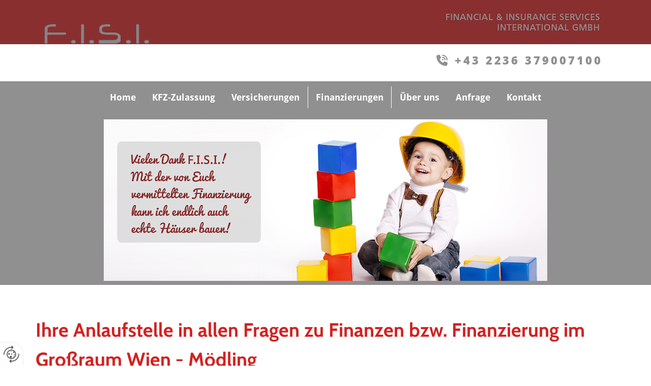

--- FILE ---
content_type: text/html; charset=UTF-8
request_url: https://www.fisi.at/finanzierungen
body_size: 7171
content:
<!DOCTYPE html> <html lang="de" data-currency="USD" data-lang="de" data-countrycode="de_DE" data-rHash="db5569cb0ceea481c9c118d35dbc0a14" dir="auto"> <head> <meta charset="UTF-8"/> <title>Ihre Anlaufstelle in allen Fragen zu Finanzen bzw. Finanzierung im Großraum Wien - Mödling</title><meta name="keywords" content="Finanzierungen"><meta name="description" content="Ihre Anlaufstelle in allen Fragen zu Finanzen bzw. Finanzierung im Großraum Wien - Mödling"><meta property="og:type" content="website"><meta property="og:title" content="Ihre Anlaufstelle in allen Fragen zu Finanzen bzw. Finanzierung im Großraum Wien - Mödling"><meta property="og:url" content="https://www.fisi.at/finanzierungen"><meta property="og:description" content="Ihre Anlaufstelle in allen Fragen zu Finanzen bzw. Finanzierung im Großraum Wien - Mödling"><meta property="og:image" content="https://www.fisi.at"><link rel='canonical' href='https://www.fisi.at/finanzierungen'/><meta name="viewport" content="width=device-width, initial-scale=1"> <style>.row.rowvideobg .termly-blocked-content { display: none !important; } .module.video .termly-blocked-content { width: 100% !important; } </style> <script>function onTermlyLoaded() { Termly.on("consent", (data) => { setTimeout(() => { window._monoLoader.initLibs(); const u = Object.entries(Termly.getConsentState()).some(([k, v]) => k === "performance" && v === true); if (u) { let e = document.querySelectorAll("iframe.monovideobg"); e.forEach((e) => { let o = e.getAttribute("data-src") || e.src; e.src = o + "&autoplay=1&mute=1&volume=0"; e.style.display = "block"; e.style.opacity = "1"; }); } }, 100); }); }</script> <script type="text/javascript" src="https://app.termly.io/resource-blocker/c646f6f9-a640-42b8-818c-350ba2df8e14?autoBlock=on" onload="onTermlyLoaded()"></script> <link rel='shortcut icon' type='image/x-icon' href='/uploads/0hrEULYr/fav.ico'/><link rel="preload" href="https://css-fonts.eu.extra-cdn.com/css?family=Roboto:300,500&display=swap" as="style"><link href="https://css-fonts.eu.extra-cdn.com/css?family=Roboto:300,500&display=swap" rel="stylesheet"><link rel="stylesheet" href="https://site-assets.cdnmns.com/108ab34d214b6bd35fa24bb0b75a9731/css/grids.css?1768836001521"><link rel="stylesheet" href="https://site-assets.cdnmns.com/108ab34d214b6bd35fa24bb0b75a9731/css/hcaptcha.css?1768836001521"><link rel="stylesheet" href="/assets/user-style.css?1755601441"><link rel="stylesheet" id="style_site" href="/assets/sitestyle.css?1755601441"><link rel="stylesheet" href="https://site-assets.cdnmns.com/108ab34d214b6bd35fa24bb0b75a9731/css/external-libs.css?1768836001521"><!--[if lt IE 9]><script src="https://site-assets.cdnmns.com/108ab34d214b6bd35fa24bb0b75a9731/js/html5shiv.js"></script><script src="https://site-assets.cdnmns.com/108ab34d214b6bd35fa24bb0b75a9731/js/respond.js"></script><![endif]--><script>if ('serviceWorker' in navigator){navigator.serviceWorker.getRegistrations().then(function(registrations) { for(registration in registrations) { registration.unregister(); }}); }</script><link rel="preconnect" href="https://site-assets.cdnmns.com/" crossorigin><link rel="preconnect" href="https://fonts.prod.extra-cdn.com/" crossorigin><style> #infobar { bottom: 0; top: inherit; } </style> <meta name="google-site-verification" content="j7DA_qMWTpUxRoKfvWCfn7iGljvyFz8y5y_-lYgvTyA"/> <script> window.dataLayer = window.dataLayer || []; dataLayer.push({ 'envelopeID': '1052163', 'industry': '', 'customer_ua_accountID': '', 'envelopeHostname': 'www.fisi.at', 'SID': '555594', 'cms': 'm' }); </script> <script> (function(w,d,s,l,i){w[l]=w[l]||[];w[l].push({ 'gtm.start': new Date().getTime(),event:'gtm.js'}); var f=d.getElementsByTagName(s)[0], j=d.createElement(s),dl=l!='dataLayer'?'&l='+l:''; j.async=true;j.src= 'https://sgtm.herold.at/gtm.js?id='+i+dl; f.parentNode.append(j,f); }) (window,document,'script','dataLayer','GTM-5M4VVMZ8'); </script> <script src='https://site-assets.cdnmns.com/108ab34d214b6bd35fa24bb0b75a9731/js/reseller/herold/herold_tracker.js'></script> <script>window.ASSETSURL='https://site-assets.cdnmns.com/108ab34d214b6bd35fa24bb0b75a9731';</script></head> <body id="p5831" data-dateformat='d/m/Y' data-socialoptin="true" data-req="engagements,socialoptin,lazyload,quicklink"> <button type="button" id="consent-banner-prefs-button" aria-label="renew-consent" onclick="displayPreferenceModal();" style="display: block;"></button> <style> button#consent-banner-prefs-button { display: none; background-color: #fff; background-image: url(/assets/css/img/herold/2ed59759c0.svg); background-size: 44px; background-repeat: no-repeat; background-position: 50%; border: none; box-sizing: border-box; cursor: pointer; padding: 9px 9px 7px 7px; outline: none; width: 64px; height: 64px; border-top-right-radius: 50%; box-shadow: 0 0 6.86px 0 rgba(0,0,0,.10196078431372549); position: fixed; bottom: 0; left: 0; z-index: 9999999; transform: scale(.7); transform-origin: bottom left; transition: all .3s ease; } button#consent-banner-prefs-button:hover { transform: scale(1); } </style> <div id="r5001" class="row designRow"> <div class="container container-fluid"><div class="col col-sm-12"> <header><div id="r3837" class="row row hidden-lg"> <div class="container container-fixed"><div class="col col-sm-12"><div id="m4836" class="module text"><p class="lightpreamble"><span class="iconfont"></span>&nbsp;<a data-global="phone"  href="tel:+432236379007" data-track-event="click" data-track-action="phone_link">+43 2236 379007100</a></p></div> </div> </div> </div> <div id="r1128" class="row "> <div class="container container-fluid"><div class="col col-sm-12"><a href="/"  title="" aria-label="" class="imageModuleWrap" id="w_m1655" data-track-event="click" data-track-action="internal_link_clicked"> <img src="[data-uri]" alt="" data-author="" width="315" height="47" fetchpriority="high"/> <noscript data-lazyload-src="/uploads/mPQgYRmN/315x0_315x0/logo_financial.jpg" data-lazyload-id="m1655" data-lazyload-class="module image" data-lazyload-alt="" data-req="" data-settings="enablehover=false,showelement=none,hovertransition=slowFadeIn"> <img id="m1655" class="module image" src="/uploads/mPQgYRmN/315x0_315x0/logo_financial.jpg" alt="" width="315" height="47" data-author="" fetchpriority="high"/> </noscript> </a> </div> </div> </div> <div id="r5000" class="row "> <div class="container container-fluid"><div id="c5000" class="col col-sm-10 col-md-12 col-lg-6"><a href="/"  title="" aria-label="" class="imageModuleWrap" id="w_m4945" data-track-event="click" data-track-action="internal_link_clicked"> <img src="[data-uri]" alt="F.I.S.I" data-author="" width="800" height="201" fetchpriority="high"/> <noscript data-lazyload-src="/uploads/3y3KOmR2/640x0_480x0/fisilogotext.png" data-lazyload-id="m4945" data-lazyload-class="module image" data-lazyload-alt="F.I.S.I" data-req="" data-settings="enablehover=false,showelement=none,hovertransition=slowFadeIn"> <img id="m4945" class="module image" src="/uploads/3y3KOmR2/640x0_480x0/fisilogotext.png" alt="F.I.S.I" width="800" height="201" data-author="" fetchpriority="high"/> </noscript> </a> </div> <div class="col col-sm-10 col-md-12 col-lg-6"><div id="m2426" class="module text hidden-md hidden-sm"><p class="lightpreamble" style="text-align: right;"><span class="redactor-invisible-space"></span><span class="redactor-invisible-space"></span><span class="iconfont"></span>&nbsp;<a data-global="phone"  href="tel:+432236379007100" data-track-event="click" data-track-action="phone_link">+43 2236 379007100</a><a data-global="phone"  href="tel:+432236379007100" data-track-event="click" data-track-action="phone_link"></a><a data-global="phone"  href="tel:+432236379007100" data-track-event="click" data-track-action="phone_link"></a><a data-global="phone"  href="tel:+432236379007100" data-track-event="click" data-track-action="phone_link"></a><a data-global="phone"  href="tel:+432236379007100" data-track-event="click" data-track-action="phone_link"></a></p></div> </div> </div> </div> <div id="r3885" class="row "> <div class="container container-fixed"><div id="c4848" class="col col-sm-12"><nav id="m5000" class="module nav" data-settings="vertical=false,direction=right,push=true,activeParent=false,verticalNav-sm=true" aria-label="Navigation" tabindex="-1"> <ul class="navContainer"><li class=""> <a href="/" data-track-event="click" data-track-action="internal_link_clicked">Home</a> </li><li class=" hidden-lg hidden-md hidden-sm"> <a href="/datenschutzerklaerung" data-track-event="click" data-track-action="internal_link_clicked">Datenschutzerklärung</a> </li><li class=""> <a href="/kfz-zulassung" data-track-event="click" data-track-action="internal_link_clicked">KFZ-Zulassung</a> </li><li class=""> <a href="/versicherungen" data-track-event="click" data-track-action="internal_link_clicked">Versicherungen</a> </li><li class=" active"> <a href="/finanzierungen" data-track-event="click" data-track-action="internal_link_clicked">Finanzierungen</a> </li><li class=""> <a href="/uber-uns" data-track-event="click" data-track-action="internal_link_clicked">Über uns</a> </li><li class=""> <a href="/anfrage" data-track-event="click" data-track-action="internal_link_clicked">Anfrage</a> </li><li class=""> <a href="/kontakt" data-track-event="click" data-track-action="internal_link_clicked">Kontakt</a> </li><li class=" hidden-lg hidden-md hidden-sm"> <a href="/impressum" data-track-event="click" data-track-action="internal_link_clicked">Impressum</a> </li><li class=" hidden-lg hidden-md hidden-sm"> <a href="/datenschutzerklaerung-old-api" data-track-event="click" data-track-action="internal_link_clicked">Datenschutzerklärung-old-api</a> </li><li class=" hidden-lg hidden-md hidden-sm"> <a href="/datenschutzerklaerung-old-api" data-track-event="click" data-track-action="internal_link_clicked">Datenschutzerklärung-old-api</a> </li><li class=" hidden-lg hidden-md hidden-sm"> <a href="/datenschutzerklaerung-old-api-cm" data-track-event="click" data-track-action="internal_link_clicked">Datenschutzerklärung-old-api-cm</a> </li></ul> </nav></div> </div> </div> </header><div id="r5002" role="main" class="row designRow"> <div class="container container-fluid"><div class="col col-sm-12"><div id="r2416" class="row "> <div class="container container-fluid"><div id="c4156" class="col col-sm-12"> <div class="imageModuleWrap" id="w_m4381"> <img src="[data-uri]" alt="Finanzierungen" data-author="" width="1600" height="583" fetchpriority="high"/> <noscript data-lazyload-src="/uploads/bOWCV5uQ/767x0_1624x0/h04_Finanzierung.png" data-lazyload-id="m4381" data-lazyload-class="module image" data-lazyload-alt="Finanzierungen" data-req="" data-settings="enablehover=false,showelement=none,hovertransition=slowFadeIn"> <img id="m4381" class="module image" src="/uploads/bOWCV5uQ/767x0_1624x0/h04_Finanzierung.png" alt="Finanzierungen" width="1600" height="583" data-author="" fetchpriority="high"/> </noscript> </div></div> </div> </div> <div class="row "> <div class="container container-fixed"><div class="col col-sm-12"><div id="m2687" class="module text"><h1 class="custom1">Ihre Anlaufstelle in allen Fragen zu Finanzen bzw. Finanzierung im Großraum Wien - Mödling</h1></div> <div id="m2327" class="module text"><p>Auch im Bereich Finanzen und Finanzierungen lassen wir unsere zahlreichen Kunden im Raum Mödling, Wien und Baden nicht alleine - egal, was Sie finanzieren möchten, sprechen Sie mit uns! Ob Eigenheim bzw. Hausbau, Grundstückskauf, Auto, Boot&nbsp;usw.<br><br>Aber auch wenn Sie im Bereich Kapitalanlage und Vorsorge neben den klassischen Versicherungsmodellen einen Partner suchen, sind Sie bei uns richtig!</p></div> <div id="m2802" class="module text"><h2 class="custom2">Finanzierungen</h2><p><br></p><p>In diesem Bereich sind vor allem folgende Finanzierungsformen üblich:<br></p></div> <div id="m3480" class="module text"><p style="font-weight: bold;">Bankdarlehen (Hypothekardarlehen)</p></div> <div id="m2065" class="module text"><p>Dieses ist neben der Bausparfinanzierung die in Österreich wichtigste Finanzierungsform für Immobilien. Hier stehen Ihnen grundsätzlich zwei Varianten - mit variablem&nbsp;oder fixem&nbsp;Zinssatz - zur Verfügung. In beiden Fällen sind noch einige wichtige Punkte und Unterschiede zwischen den Großbanken zu beachten:<br></p><ul><li>Erhalten Sie die besten Konditionen auch schon bei geringen Eigenmitteln oder sind die Konditionen dann mit wesentlich höheren Aufschlägen verbunden?</li><li>Achten Sie auch auf den für Sie besten Referenzzinssatz - ist dies der 1 Monatseuribor, 3 Monateuribor oder die Sekundärmarktrendite? Die verschiedenen Banken verwenden unterschiedliche Referenzzinssätze, die Ihren Gesamtzinssatz wesentlich beeinflussen können.</li><li>Je niedriger&nbsp;der fixe Aufschlag auf den Referenzzinssatz ist, desto günstiger ist das Darlehen.</li><li>Stehen Ihnen Zinsobergrenzen als Risikogrenze nach oben in Form eines Zinscap oder einer Zinsoption zur Verfügung?</li><li>Auch wenn es im Moment nicht realistisch erscheint - eine vorzeitige Tilgung bzw. Auszahlung des Kredites sollte auf jeden Fall OHNE Pönale möglich sein.</li><li>Können Sie jederzeit während der Laufzeit auf&nbsp;eine andere Finanzierungsform umsteigen? Diesbezüglich sind nicht alle Banken flexibel.</li></ul></div> <div id="m3126" class="module text"><p style="font-weight: bold;">Bauspardarlehen</p></div> <div id="m1318" class="module text"><p>Diese Finanzierungsform steht nur bei einer Investition in ein Eigenheim (Haus, Wohnung&nbsp;etc.) zur Verfügung. Das vorrangigste Merkmal einer Bausparfinanzierung ist, dass der Zinssatz auch in Zeiten von hohen Zinsen nie über 6 % steigen kann. Dadurch haben Sie diesbezüglich höchste Sicherheit zu günstigen Kosten. Grundsätzlich werden Bauspardarlehen in zwei Varianten angeboten:<br><br><span style="font-weight: bold;">Variante A:</span><br>Diese bietet höchste Sicherheit durch ein Abstattungsdarlehen mit einer max. Laufzeit von 30 Jahren. Sie können Tilgungen ohne Pönale schon ab dem 18. Monat durchführen. Der Aufschlag auf den Referenzzinssatz ist abhängig von Ihrer Bonität und verhandelbar. Für Sie eine ideale Finanzierung, wenn Sie eine höhere Inflation mit steigenden Zinsen erwarten.<br><br><span style="font-weight: bold;">Variante B:</span><br>Diese Variante bietet die momentan niedrigste Rate Österreichs. Dabei handelt es sich um ein tilgungsfreies Darlehen mit einer Zinsuntergrenze von 3 % und einer vertraglich fixierten Zinsobergrenze von 6 % und einer Laufzeit von bis zu max. 35 Jahren. Am Ende der Laufzeit wird die verbleibende Restschuld mittels eines Abstattungsdarlehens von 10 Jahren getilgt. Zusätzlich können Sie schon ab dem 18. Monat der Finanzierung pönalefrei umschulden. Und auch bei dieser Variante der Bausparfinanzierung erhalten Sie den Onlinebonus.</p></div> </div> </div> </div> </div> </div> </div> <footer><div id="r1074" class="row "> <div class="container container-fixed "><div class="col col-sm-12 col-lg-3 col-md-3"><div id="m3477" class="module text"><p class="lightheadline">Adresse</p></div> <div id="m1028" class="module text"><p class="lightbodytext"><span style="font-weight: bold;"></span>F.I.S.I. GmbH</p><p class="footertext">Enzersdorferstraße 2-4</p><p class="footertext">2345&nbsp;Brunn am Gebirge</p><p class="footertext">Tel.:&nbsp;<a data-global="phone"  href="tel:+432236379007100" data-track-event="click" data-track-action="phone_link">+43 2236 379007100</a></p><p class="footertext">E-Mail:&nbsp;<a href="mailto:office@fisi.at" data-track-event="click" data-track-action="email_link">office@fisi.at</a><a href="mailto:office@fisi.at" data-track-event="click" data-track-action="email_link"></a></p></div> </div> <div class="col col-md-3 col-lg-3 col-sm-8"><div id="m2300" class="module text"><p class="lightheadline">Öffnungszeiten</p></div> <div class="module openinghours2" id="m3517"> <p class="day clear footertext"> <span class="dayLabel">Montag</span> <span class="ranges"> <span>08:00 - 14:00</span> </span> </p> <p class="day clear footertext"> <span class="dayLabel">Dienstag</span> <span class="ranges"> <span>08:00 - 14:00</span> </span> </p> <p class="day clear footertext"> <span class="dayLabel">Mittwoch</span> <span class="ranges"> <span>08:00 - 14:00</span> </span> </p> <p class="day clear footertext"> <span class="dayLabel">Donnerstag</span> <span class="ranges"> <span>08:00 - 14:00</span> </span> </p> <p class="day clear footertext"> <span class="dayLabel">Freitag</span> <span class="ranges"> <span>08:00 - 14:00</span> </span> </p> <p class="day clear footertext"> <span class="dayLabel">Samstag</span> <span class="ranges"> <span>geschlossen</span> </span> </p> <p class="day clear footertext"> <span class="dayLabel">Sonntag</span> <span class="ranges"> <span>geschlossen</span> </span> </p> <p class="subtitle specialDayTitle"></p> </div> </div> <div class="col col-sm-12 col-md-6 col-lg-6"><div id="m4672" class="module map osmap" data-url="?dm=m4672" data-req="mapbox-gl,leaflet,osmap"> <div class="map-container cookieconsent-optin-marketing" aria-label="Enzersdorferstraße 2-4 2345 Brunn am Gebirge Österreich" data-address="Enzersdorferstraße 2-4 2345 Brunn am Gebirge Österreich" data-zoom="16"></div> </div> <div id="m5410" class="module text"><p class="footertext" style="text-align: left;"><a href="/impressum" data-track-event="click" data-track-action="internal_link_clicked">Impressum</a> | <a href="/datenschutzerklaerung" data-track-event="click" data-track-action="internal_link_clicked">Datenschutzerklärung</a>&nbsp;|&nbsp;<a href="/kontakt" data-track-event="click" data-track-action="internal_link_clicked">Kontakt</a></p></div> </div> </div> </div> </footer> <!-- Hardcoded border-top-width: 0px; and HEROLD are aware of this hacky fix --> <div class="row brandfooter noPadding" style="border-top-width: 0px;"> <div class="container container-fixed"> <div class="brandTextAlternativeContainer" style="justify-content: space-between;width: 100%;"> <a href='https://www.herold.at/marketing/websites/' target="_blank" rel="noopener" data-track-event="click" data-track-action="link_clicked"> <span class="brandingText" style="padding-right:10px" onmouseover="this.style.textDecoration='underline'" onmouseout="this.style.textDecoration='none'">Website erstellt von HEROLD</span> </a> <a href="https://www.herold.at/marketing/" target="_blank" rel="noopener" data-track-event="click" data-track-action="link_clicked"> <img src="https://site-assets.cdnmns.com/108ab34d214b6bd35fa24bb0b75a9731/css/img/herold/logo.png" alt="Online Marketing von HEROLD"/> </a> </div> </div> </div></div> </div> </div> <a href='#' data-req="scrollTop" class='scrollIcon hidden bottom_right' aria-label="Zum Anfang der Seite gehen" data-track-event="click" data-track-action="internal_link_clicked"> <span></span> </a><script async nomodule src="https://site-assets.cdnmns.com/108ab34d214b6bd35fa24bb0b75a9731/js/loader-polyfills.js?1768836001521"></script><script async src="https://site-assets.cdnmns.com/108ab34d214b6bd35fa24bb0b75a9731/js/loader.js?1768836001521"></script><script type='application/ld+json'>{"@context":"http://schema.org","@type":"LocalBusiness","@id":"https://www.fisi.at/#global_business","name":"F.I.S.I. GmbH","address":{"@type":"PostalAddress","streetAddress":"Enzersdorferstra\u00dfe 2-4","addressLocality":"Brunn am Gebirge","addressRegion":"","postalCode":"2345","addressCountry":"\u00d6sterreich"},"email":"office@fisi.at","faxNumber":"+43 2236 378282","telephone":"+43 2236 379007100","description":"Betrieben werden seit J\u00e4nner 2010 Kfz-Zulassungstellen. Die Gesellschaft \u00fcbernahm den Betrieb vom Einzelunternehmen Leopold Bech. Gegenst\u00e4ndliche Gesellschaft verf\u00fcgt seit 23.02.2010 \u00fcber die Gewerbeberechtigung lautend auf Versicherungsvermittlung in der Form Versicherungsmakler und Berater in Versicherungsangelegenheiten. Seit 13.04.2010 ist auch das Handelsgewerbe (Fahrzeughandel) angeschlossen, das dem Vernehmen nach, jedoch nur untergeordnete Bedeutung hat.","latitude":"48.105060402023","longitude":"16.285282465264","url":"https://www.fisi.at","openingHoursSpecification":[{"@type":"OpeningHoursSpecification","dayOfWeek":"http://schema.org/Monday","opens":"08:00","closes":"14:00"},{"@type":"OpeningHoursSpecification","dayOfWeek":"http://schema.org/Tuesday","opens":"08:00","closes":"14:00"},{"@type":"OpeningHoursSpecification","dayOfWeek":"http://schema.org/Wednesday","opens":"08:00","closes":"14:00"},{"@type":"OpeningHoursSpecification","dayOfWeek":"http://schema.org/Thursday","opens":"08:00","closes":"14:00"},{"@type":"OpeningHoursSpecification","dayOfWeek":"http://schema.org/Friday","opens":"08:00","closes":"14:00"},{"@type":"OpeningHoursSpecification","dayOfWeek":"http://schema.org/Saturday"},{"@type":"OpeningHoursSpecification","dayOfWeek":"http://schema.org/Sunday"}],"logo":"https://www.fisi.at/uploads/3y3KOmR2/fisilogotext.png"}</script><!-- Mono global site tag (gtag.js) - Google Analytics --> <script async src='https://www.googletagmanager.com/gtag/js?id=G-H4FHH5PNPF'></script> <script> window.dataLayer = window.dataLayer || []; function gtag(){dataLayer.push(arguments);} gtag('js', new Date()); gtag('config', 'G-H4FHH5PNPF', { 'anonymize_ip': true, 'send_page_view': false, 'custom_map': {'dimension1': 'monoSiteId', 'dimension2': 'monoRendering'} }); gtag('event', 'monoAction', { 'monoSiteId': '1052163', 'monoRendering': 'website'}); gtag('event', 'page_view', { 'monoSiteId': '1052163', 'monoRendering': 'website'}); var _mtr = _mtr || []; _mtr.push(['addTracker', function (action) { gtag('event', action, { 'send_to': 'G-H4FHH5PNPF', 'event_label': 'monoAction', 'monoSiteId': '1052163', 'monoRendering': 'website' }); }]); _mtr.push(['addRawTracker', function() { gtag.apply(gtag,arguments); }]); </script> </body> </html>

--- FILE ---
content_type: text/css
request_url: https://www.fisi.at/assets/sitestyle.css?1768836001521
body_size: 3743
content:
.headline { font-size:31px; line-height:1.2em; letter-spacing:0em; margin-bottom:20px;} .headline a:hover { text-decoration:underline;} nav { text-align:center;} nav > ul li > a { color:rgb(255, 255, 255); font-size:18px;} nav:before { font-size:30px; color:rgb(69, 69, 69);} nav > ul > li > ul a { font-size:14px;} nav > ul li > a:hover { color:rgb(255, 255, 255);} nav > ul li a { padding-top:5px; padding-right:15px; padding-bottom:5px; padding-left:15px; margin-top:0px; margin-right:0px; margin-left:0px; text-align:center; text-transform:none; border-left-width:1px; border-right-width:1px;} nav > ul > li > ul li a { background-color:rgb(241, 241, 241); border-color:rgb(255, 255, 255); margin-bottom:0px; border-bottom-width:0px; padding-left:10px; padding-right:10px; padding-top:10px; padding-bottom:10px; margin-left:20px;} nav.opened-menu > ul { background-color:rgb(255, 255, 255);} nav > ul .closeBtn { color:rgb(204, 204, 204);} nav > ul li a:hover { border-color:rgb(255, 255, 255);} nav > ul li.active > a { border-color:rgb(255, 255, 255);} .subtitle { font-size:25px; line-height:1.2em; letter-spacing:0em; margin-bottom:20px;} .preamble { font-size:26px; line-height:1.5em; letter-spacing:0em; margin-bottom:5px; text-align:center; font-weight:800;} .bodytext { line-height:1.6em; margin-bottom:5px; font-size:16px;} .smalltext { line-height:1.2em; letter-spacing:0em; font-size:11px; margin-bottom:5px;} body { color:rgb(51, 51, 51); font-size:18px; font-family:Droid Sans; line-height:1.85em; font-weight:400; background-color:rgb(255, 255, 255);} body a { text-decoration:none; color:rgb(212, 33, 33); font-weight:800;} body a:hover { color:rgb(212, 33, 33);} .button { margin-bottom:40px; border-radius:3px; border-width:0px; font-weight:400; color:rgb(255, 255, 255); background-color:rgb(137, 47, 47); padding-top:12px; padding-right:25px; padding-bottom:13px; padding-left:25px;} .button:hover { background-color:rgb(137, 47, 47); color:rgb(255, 255, 255);} .button .buttonIcon.fa { margin-right:10px;} .form { margin-bottom:40px; padding-top:0px; padding-right:0px; padding-bottom:0px; padding-left:0px;} .form label { padding-bottom:0px; margin-bottom:10px; line-height:1.2em; color:rgb(137, 47, 47);} .form input[type=text],.form textarea,.form select { border-radius:3px; border-color:rgb(137, 47, 47); color:rgb(69, 69, 69); font-size:14px; padding-top:15px; padding-right:10px; padding-bottom:15px; padding-left:10px; margin-top:0px; margin-right:0px; margin-bottom:20px; margin-left:0px; background-color:rgb(251, 250, 240); border-top-width:1px; border-left-width:1px; border-bottom-width:1px; border-right-width:1px;} .form input[type=submit] { margin-top:20px; margin-bottom:0px;} .form .subtitle { color:rgb(137, 47, 47);} .form input[type=checkbox]+span,.form input[type=radio]+span,.form .form_option input[type=checkbox]+label:not([class*="optin"]) { line-height:1.6em; margin-left:10px; margin-bottom:20px; margin-right:20px;} .text { margin-bottom:40px; padding-top:0px; padding-right:0px; padding-bottom:0px; padding-left:0px;} .image { margin-bottom:40px; padding-top:0px; padding-right:0px; padding-bottom:0px; padding-left:0px;} .map { margin-bottom:40px;} .gallery { margin-bottom:40px;} .row { padding-top:60px; padding-right:30px; padding-bottom:20px; padding-left:30px; background-color:rgb(255, 255, 255);} .col { margin-bottom:0px; padding-left:15px; padding-right:15px; margin-top:0px; padding-bottom:0px;} .custom1 { color:rgb(212, 33, 33); font-size:38px; line-height:1.55em; font-weight:800; text-align:left; font-family:Cabin;} .custom2 { font-size:22px; color:rgb(212, 33, 33); text-transform:none; letter-spacing:0.08em; font-family:Oxygen; font-weight:800;} .custom4 {} .custom5 {} .custom3 { color:rgb(137, 47, 47); font-size:20px; font-style:italic;} .smallsubtitle { font-size:20px; line-height:1.2em; margin-bottom:5px;} .spottext { font-size:39px; color:rgb(255, 255, 255); line-height:1.2em; text-align:center; margin-bottom:20px;} .spottext a { color:rgb(255, 255, 255);} .spottext a:hover { color:rgb(255, 255, 255);} .footertext { font-size:14px; line-height:1.6em; margin-bottom:0px; color:rgb(255, 255, 255);} .footertext a { color:rgb(255, 255, 255);} .footertext a:hover { color:rgb(113, 113, 113);} .companyname { font-size:22px; text-align:left; line-height:1.2em;} .companyname a { color:rgb(69, 69, 69);} .companyname a:hover { color:rgb(69, 69, 69);} .smallspottext { line-height:1.5em; color:rgb(255, 255, 255); text-align:center; font-size:20px; margin-bottom:5px;} .smallspottext a { color:rgb(255, 255, 255);} .smallspottext a:hover { color:rgb(255, 255, 255);} .locale { text-align:right;} .locale ul li a { transition:all 0.25s ease-in 0s; color:rgb(241, 241, 241); font-size:14px;} .locale ul li { background-color:rgb(69, 69, 69); padding-top:5px; padding-right:15px; padding-bottom:5px; padding-left:15px;} .locale ul li:hover { background-color:rgb(113, 113, 113);} .locale ul li a:hover { color:rgb(255, 255, 255);} .locale ul li.active a { color:rgb(255, 255, 255);} .button2 { font-size:18px; border-width:2px; line-height:1em; margin-bottom:40px; border-radius:3px; color:rgb(255, 255, 255); display:table; margin-left:auto; margin-right:auto; padding-top:19px; padding-right:30px; padding-bottom:20px; padding-left:30px; border-top-width:1px; border-right-width:1px; border-bottom-width:1px; border-left-width:1px; border-color:rgb(255, 255, 255);} .button2:hover { color:rgb(241, 241, 241); border-color:rgb(241, 241, 241);} .button2 .buttonIcon.fa { margin-right:10px;} .divider { border-top-width:1px; border-color:rgb(204, 204, 204); width:100%; display:table; margin-left:auto; margin-right:auto;} .singlePost .divider { margin-bottom:40px;} .socialmedia { text-align:right; font-size:19px;} .socialmedia li { margin-left:0px; margin-bottom:10px; margin-right:10px;} .paymenticons li { padding-bottom:0px; margin-bottom:10px; margin-left:0px; padding-left:0px; margin-right:10px;} .paymenticons { text-align:left;} .linklist { padding-bottom:0px; padding-left:0px; margin-bottom:40px; margin-top:0px;} .linklist a { margin-bottom:1px; background-color:rgb(241, 241, 241); padding-top:10px; padding-right:10px; padding-bottom:10px; padding-left:10px;} .linklist a:hover { background-color:rgb(241, 241, 241);} .breadcrumb li a { margin-bottom:10px; margin-left:10px; margin-right:10px;} .cart { display:table; margin-left:auto; margin-right:0; margin-bottom:0px;} .cart .cartBtn { color:rgb(255, 255, 255); font-size:20px;} .cart .cartAmount { font-size:12px; color:rgb(255, 255, 255); background-color:rgb(137, 47, 47); width:16px; height:16px; margin-left:-5px; border-top-left-radius:100px; border-top-right-radius:100px; border-bottom-right-radius:100px; border-bottom-left-radius:100px; margin-top:-8px;} .cart .checkoutBtn { margin-bottom:0px;} .cart .title { margin-bottom:20px;} .cart .subTotalText { margin-top:0px;} .cart .subTotal { margin-bottom:10px; margin-top:5px;} .cart .cartContents { background-color:rgb(241, 241, 241);} .cart .divider { margin-bottom:10px;} .search { display:table; margin-left:auto; margin-right:0;} .search .searchicon { color:rgb(255, 255, 255); width:16px; height:16px; border-top-left-radius:100px; border-top-right-radius:100px; border-bottom-right-radius:100px; border-bottom-left-radius:100px; font-size:16px; margin-bottom:0px;} .review { margin-bottom:40px; background-color:rgb(241, 241, 241); padding-top:20px; padding-right:20px; padding-bottom:20px; padding-left:20px;} .review .reviewName { text-align:center; margin-bottom:5px;} .review .reviewDescription { text-align:center;} .review .reviewRating { text-align:center;} .review .reviewRating .star { margin-right:2px; margin-left:2px;} .review .authorDate { text-align:center;} .html { margin-bottom:40px;} .blog .details { padding-top:0px; margin-top:15px; margin-bottom:20px;} .blog .readMore { margin-top:20px; margin-bottom:40px;} .catalog { margin-bottom:40px;} .catalog .productText { padding-top:10px;} .catalog .visualTag { text-align:center; text-transform:uppercase; padding-top:7px; padding-right:7px; padding-bottom:7px; padding-left:7px;} .emailshare a { margin-bottom:20px;} .openinghours .specialDayTitle { margin-top:20px;} .openinghours { margin-bottom:40px;} .offers { margin-bottom:40px; background-color:rgb(241, 241, 241); padding-top:20px; padding-right:20px; padding-bottom:20px; padding-left:20px;} .offers .button { margin-bottom:0px; margin-top:20px; display:table; margin-left:auto; margin-right:auto;} .offers .offerName { text-align:center;} .offers .offerDescription { text-align:center;} .offers .offerPrice { text-align:center;} .offers .validFrom { text-align:center;} .offers .validThrough { text-align:center;} .list { margin-bottom:40px;} .list .listIcon { font-size:21px; width:30px; height:30px; margin-right:10px;} .video { margin-bottom:40px;} .singleProduct .addBtn { padding-top:13px;} .singleProduct .gallery .visualTag { text-align:center; font-size:21px; text-transform:uppercase; padding-top:10px; padding-right:10px; padding-bottom:10px; padding-left:10px;} .singleProduct .divider { margin-bottom:20px; margin-top:0px;} .pricelist { margin-bottom:40px;} .pricelist li { margin-bottom:20px;} .checkout .divider { margin-bottom:20px;} .checkout .descriptivetext { padding-bottom:20px;} .checkout .infolabel { padding-bottom:10px;} .verticalnav { margin-bottom:40px;} .verticalnav > li > a { color:rgb(137, 47, 47); margin-bottom:10px;} .verticalnav > li > a:hover { color:rgb(137, 47, 47);} nav > li.active > a { color:rgb(137, 47, 47);} .verticalnav > li > ul a { color:rgb(137, 47, 47);} .verticalnav > li > ul a:hover { color:rgb(137, 47, 47);} .verticalnav > li > ul li.active > a { color:rgb(137, 47, 47);} .verticalnav > li > ul li a { margin-bottom:10px;} .singlePost .blogShare { margin-bottom:40px;} .imagelist { margin-bottom:40px;} .facebookpage { margin-bottom:40px;} .instagramembed { margin-bottom:40px;} .googleplusone { margin-bottom:40px;} .openinghours2 { margin-bottom:40px;} .shopfilter .shop_filter { background-color:rgb(241, 241, 241);} .shopfilter .filter_label { color:rgb(69, 69, 69);} .shopfilter label { color:rgb(69, 69, 69);} .shopfilter .price-text { color:rgb(69, 69, 69);} .shopfilter .clearSelection { color:rgb(69, 69, 69);} .shopfilter .ui-slider { background-color:rgb(137, 47, 47);} .shopfilter .ui-slider-range { background-color:rgb(204, 204, 204);} .shopfilter .ui-slider-handle { background-color:rgb(255, 255, 255); border-color:rgb(204, 204, 204);} .scrollIcon { background-color:rgb(51, 51, 51); border-top-left-radius:3px; border-top-right-radius:3px; border-bottom-right-radius:3px; border-bottom-left-radius:3px;} .scrollIcon span:before { color:rgb(255, 255, 255);} .scrollIcon:hover { background-color:rgb(137, 47, 47);} .brandfooter { font-size:13px; margin-top:17px; margin-bottom:0px;} .lightpreamble { font-size:22px; color:rgb(144, 144, 144); letter-spacing:0.18em; font-weight:800; font-family:Open Sans; text-align:right;} .lightpreamble a { color:rgb(144, 144, 144);} .lightpreamble a:hover { color:rgb(144, 144, 144);} .lightbodytext { color:rgb(255, 255, 255); font-weight:800; margin-bottom:10px;} .lightheadline { color:rgb(255, 255, 255); font-size:20px; margin-bottom:22px;} .custom7 { font-size:16px; line-height:1.50em;} .custom7 a { color:rgb(0, 0, 0); font-weight:400;} .custom7 a:hover { color:rgb(0, 0, 0);} .modal { background-color:rgb(255, 255, 255); border-left-width:10px; border-top-width:10px; border-bottom-width:10px; border-right-width:10px; border-color:rgb(137, 47, 47);} .engagement.modal .headline { text-align:center; margin-top:25px; padding-left:20px; padding-top:20px; padding-bottom:20px; padding-right:20px;} .engagement.modal .bodytext { text-align:center; margin-bottom:20px; padding-left:20px; padding-top:20px; padding-bottom:20px; padding-right:20px;} .engagement.modal .closeBtn { color:rgb(137, 47, 47); font-size:31px;} .cornerbox { background-color:rgb(255, 255, 255); border-left-width:5px; border-top-width:5px; border-right-width:5px; border-color:rgb(137, 47, 47); padding-left:20px; padding-top:20px; padding-right:20px;} .engagement.cornerbox .headline { font-weight:700; color:rgb(137, 47, 47); font-size:25px; text-align:center; margin-top:15px;} .engagement.cornerbox .closeBtn { width:15px; height:15px;} .engagement.cornerbox .bodytext { font-size:20px; text-align:center; margin-bottom:28px;} @media only screen and (max-width:1199px) {nav:before { font-size:21px;} nav > ul li a { border-bottom-width:0px; padding-left:10px; padding-right:10px; padding-top:2px; padding-bottom:2px;} nav.opened-menu > ul { background-color:rgb(241, 241, 241); padding-top:20px; padding-right:20px; padding-bottom:20px; padding-left:20px;} nav > ul .closeBtn { color:rgb(69, 69, 69);} nav > ul li > a { font-size:15px;} .custom4 {} .custom4 a {} .custom4 a:hover {} .custom1 { line-height:1.6em; font-size:25px;} .custom3 {} .custom3 a {} .custom3 a:hover {} body { font-size:16px;} .text {} .bodytext {} .bodytext a {} .bodytext a:hover {} .smalltext { font-size:12px;} .smalltext a {} .smalltext a:hover {} .companyname { font-size:18px;} .companyname a {} .companyname a:hover {} .footertext { font-size:12px;} .footertext a {} .footertext a:hover {} .lightpreamble { text-align:center; font-size:20px;} .custom2 { font-size:20px;} }@media only screen and (max-width:767px) {nav:before { font-size:21px;} nav.opened-menu > ul { background-color:rgb(113, 113, 113);} nav > ul li a { padding-top:10px; padding-bottom:10px; border-top-width:0px; border-right-width:0px; border-left-width:0px; border-color:rgba(0, 0, 0, 0);} nav > ul li a:hover { background-color:rgba(255, 255, 255, 0); border-color:rgba(0, 0, 0, 0);} nav > ul > li > ul li a { background-color:rgba(255, 255, 255, 0); border-color:rgba(255, 255, 255, 0);} nav > ul li > a { font-size:16px;} nav > ul > li > ul a { font-size:20px;} nav > ul li.active > a { background-color:rgba(255, 255, 255, 0); border-color:rgba(0, 0, 0, 0); text-decoration:underline;} nav > ul > li > ul li.active > a { border-color:rgba(255, 255, 255, 0);} nav > ul .closeBtn { color:rgb(255, 255, 255);} nav > ul li > a:hover { text-decoration:underline;} .headline { font-size:27px;} .subtitle { font-size:23px;} .preamble { font-size:19px;} .text { margin-bottom:20px; padding-right:0px; padding-left:0px;} .col { padding-bottom:20px;} .row { padding-top:40px; padding-left:0px; padding-right:0px;} .form { margin-bottom:20px;} .form input[type=text],.form textarea,.form select { padding-top:10px; padding-bottom:10px;} .form .subtitle { font-size:20px;} .form input[type=checkbox]+span,.form input[type=radio]+span,.form .form_option input[type=checkbox]+label:not([class*="optin"]) { margin-bottom:10px; margin-right:10px;} .gallery { margin-bottom:20px;} .map { margin-bottom:20px;} .image { margin-bottom:20px;} .button { margin-bottom:20px;} .button:hover {} .custom1 { font-size:17px; line-height:1.6em;} .custom2 { font-size:18px;} .custom3 { line-height:2.15em; font-size:18px;} .custom4 {} .custom4 a {} .custom4 a:hover {} .custom5 {} .custom5 a {} .custom5 a:hover {} .spottext { font-size:33px;} body { font-size:15px;} .locale {} .locale ul li a {} .locale ul li a:hover {} .locale ul li.active a {} .locale ul li {} .locale ul li:hover {} .locale ul li.active {} .smallsubtitle { font-size:19px;} .smallspottext { font-size:20px;} .smallspottext a {} .smallspottext a:hover {} .companyname { font-size:20px;} .companyname a {} .companyname a:hover {} .footertext {} .footertext a {} .footertext a:hover {} .button2 { margin-bottom:20px;} .button2:hover {} .socialmedia { text-align:center; font-size:22px;} .socialmedia li a { width:45px; height:45px;} .review { margin-bottom:20px;} .linklist { margin-bottom:20px;} .html { margin-bottom:20px; padding-bottom:0px; padding-top:0px;} .catalog { margin-bottom:20px;} .blog .readMore { margin-bottom:20px;} .openinghours { margin-bottom:20px;} .video { margin-bottom:20px;} .list { margin-bottom:20px;} .offers { margin-bottom:20px;} .cart .subTotalText { margin-top:5px; margin-bottom:10px;} .cart .prodPrice { margin-top:10px; margin-bottom:10px;} .pricelist { margin-bottom:20px;} .verticalnav { margin-bottom:20px;} .imagelist { margin-bottom:20px;} .facebookpage { margin-bottom:20px;} .instagramembed { margin-bottom:20px;} .googleplusone { margin-bottom:20px;} .openinghours2 { margin-bottom:20px;} .lightpreamble { font-size:18px; letter-spacing:0.09em;} }#r5001 { padding-left:0px; padding-right:0px;} #r5001 > .container {} #r1128 { background-color:rgb(137, 47, 47); padding-top:20px; padding-right:80px;} #m1655 { margin-left:auto; margin-right:0; margin-top:0px; margin-bottom:0px;} #r5000 { background-color:rgb(255, 255, 255); background-position:50% 100%; background-repeat:no-repeat; padding-top:0px; padding-right:0px; padding-left:0px; padding-bottom:0px;} #c5000 { padding-left:0px; padding-top:0px; padding-right:0px;} #m4945 { max-width:34%; margin-top:-50px; margin-right:0px; margin-bottom:0px; margin-left:80px; float:left;} #m2426 { margin-bottom:10px; padding-right:80px; padding-top:15px; padding-bottom:15px;} #r3885 { background-color:rgb(144, 144, 144); padding-top:10px; padding-bottom:10px; padding-left:0px; padding-right:0px;} #r5002 { background-position:50% 0%; background-repeat:repeat-y;} #r5002 > .container {} #r1074 { padding-top:50px; padding-bottom:50px; background-color:rgb(137, 47, 47); margin-bottom:0px; border-top-width:10px; border-color:rgb(113, 113, 113);} #m3477 { margin-bottom:0px;} #m2300 { margin-bottom:0px;} #m4672 { margin-top:0px; margin-right:0px; margin-bottom:0px; margin-left:0px;} #p9157 #r2416 { padding-top:0px; padding-left:0px; padding-right:0px; padding-bottom:0px; background-color:rgb(144, 144, 144);} #p9157 #c4156 { padding-top:0px; padding-right:0px; padding-left:0px;} #p9157 #m4381 { margin-left:auto; margin-right:auto; border-bottom-width:8px; border-color:rgb(144, 144, 144); border-top-width:12px; border-right-width:12px; border-left-width:12px; margin-top:0px; margin-bottom:0px; max-width:70%;} #p9157 #m2168 { border-style:solid;} #p9157 #r1047 { padding-top:0px;} #p9157 #m1864 { float:left;} #p9849 #m6657 { border-style:solid;} #p7998 #r2416 { padding-top:0px; padding-left:0px; padding-right:0px; padding-bottom:0px; background-color:rgb(144, 144, 144);} #p7998 #c4156 { padding-top:0px; padding-right:0px; padding-left:0px;} #p7998 #m4381 { margin-left:auto; margin-right:auto; border-bottom-width:8px; border-color:rgb(144, 144, 144); border-top-width:12px; border-right-width:12px; border-left-width:12px; margin-top:0px; margin-bottom:0px; max-width:70%;} #p7998 #m4748 { margin-bottom:0px;} #p7998 #r3550 { padding-top:10px;} #p7998 #m2436 .listTitle { color:rgb(212, 33, 33); font-size:22px;} #p7998 #m2436 .item { font-size:16px;} #p7998 #m2436 .itemprice { font-size:18px;} #p7998 #r4734 { padding-top:10px;} #p9675 #r2416 { padding-top:0px; padding-left:0px; padding-right:0px; padding-bottom:0px; background-color:rgb(144, 144, 144);} #p9675 #c4156 { padding-top:0px; padding-right:0px; padding-left:0px;} #p9675 #m4381 { margin-left:auto; margin-right:auto; border-bottom-width:8px; border-color:rgb(144, 144, 144); border-top-width:12px; border-right-width:12px; border-left-width:12px; margin-top:0px; margin-bottom:0px; max-width:70%;} #p9675 #r3538 { padding-top:0px;} #p9675 #r1572 { padding-top:0px;} #p9675 #r2236 { padding-top:0px;} #p5831 #r2416 { padding-top:0px; padding-left:0px; padding-right:0px; padding-bottom:0px; background-color:rgb(144, 144, 144);} #p5831 #c4156 { padding-top:0px; padding-right:0px; padding-left:0px;} #p5831 #m4381 { margin-left:auto; margin-right:auto; border-bottom-width:8px; border-color:rgb(144, 144, 144); border-top-width:12px; border-right-width:12px; border-left-width:12px; margin-top:0px; margin-bottom:0px; max-width:70%;} #p5661 #r2416 { padding-top:0px; padding-left:0px; padding-right:0px; padding-bottom:0px; background-color:rgb(144, 144, 144);} #p5661 #c4156 { padding-top:0px; padding-right:0px; padding-left:0px;} #p5661 #m4381 { margin-left:auto; margin-right:auto; border-bottom-width:8px; border-color:rgb(144, 144, 144); border-top-width:12px; border-right-width:12px; border-left-width:12px; margin-top:0px; margin-bottom:0px; max-width:70%;} #p6472 #r2416 { padding-top:0px; padding-left:0px; padding-right:0px; padding-bottom:0px; background-color:rgb(144, 144, 144);} #p6472 #c4156 { padding-top:0px; padding-right:0px; padding-left:0px;} #p6472 #m4381 { margin-left:auto; margin-right:auto; border-bottom-width:8px; border-color:rgb(144, 144, 144); border-top-width:12px; border-right-width:12px; border-left-width:12px; margin-top:0px; margin-bottom:0px; max-width:70%;} #p6472 #c1218 { padding-top:20px; padding-right:08px; padding-left:80px;} #p5490 #r2416 { padding-top:0px; padding-left:0px; padding-right:0px; padding-bottom:0px; background-color:rgb(144, 144, 144);} #p5490 #c4156 { padding-top:0px; padding-right:0px; padding-left:0px;} #p5490 #m4381 { margin-left:auto; margin-right:auto; border-bottom-width:8px; border-color:rgb(144, 144, 144); border-top-width:12px; border-right-width:12px; border-left-width:12px; margin-top:0px; margin-bottom:0px; max-width:70%;} #p5490 #m2903 { margin-bottom:20px;} #p5490 #r1258 { padding-top:0px;} #p5490 #r1743 { padding-top:0px;} #p5490 #r4386 { padding-top:0px;} #p5490 #m3953 { height:386px; margin-top:0px; margin-right:0px; margin-bottom:0px; margin-left:0px;} #p5490 #r1001 { padding-top:0px; padding-bottom:0px;} #p8743 #c3389 {}#p6201 #c6858 {}#p6201 #m5539 { border-style:solid;} #p9434 #c6005 {}#p9434 #m8627 { border-style:solid;} @media only screen and (max-width:1199px) {#r3837 { padding-top:5px; padding-bottom:5px;} #m4836 { margin-bottom:5px;} #r1128 { padding-right:0px; padding-left:0px;} #r5000 { padding-top:15px;} #c5000 {} #m4945 { margin-top:-70px; padding-bottom:20px;} #r3885 { padding-top:10px; padding-bottom:10px;} #r5002 { margin-bottom:0px; margin-top:0px;} #p9157 #r1047 { padding-top:0px;} #p8743 #c3389 {}#p6201 #c6858 {}#p9434 #c6005 {}}@media only screen and (max-width:767px) {#m4836 { margin-bottom:0px;} #m1655 { max-width:80%; margin-right:auto;} #r5000 { padding-left:50px;} #c5000 { padding-bottom:0px;} #m4945 { max-width:81%; margin-top:-45px; margin-right:auto; margin-left:auto; float:none;} #m2426 { margin-bottom:0px;} #r3885 { padding-bottom:0px;} #c4848 { padding-bottom:0px;} #r1074 { padding-bottom:15px; padding-top:30px;} #r1074 > .container {} #m1028 { margin-top:0px; margin-right:0px; margin-bottom:0px; margin-left:0px;} #p9157 #c4156 { padding-top:0px; padding-right:0px; padding-bottom:0px; padding-left:0px;} #p9157 #m4381 { max-width:100%;} #p9157 #m4196 { margin-bottom:0px;} #p9157 #m1864 { margin-bottom:0px;} #p9157 #m1641 { margin-bottom:0px;} #p9157 #m3605 { margin-bottom:0px;} #p7998 #c4156 { padding-top:0px; padding-right:0px; padding-bottom:0px; padding-left:0px;} #p9675 #c4156 { padding-top:0px; padding-right:0px; padding-bottom:0px; padding-left:0px;} #p9675 #m4381 { max-width:100%;} #p5831 #c4156 { padding-top:0px; padding-right:0px; padding-bottom:0px; padding-left:0px;} #p5831 #m4381 { max-width:100%;} #p5661 #c4156 { padding-top:0px; padding-right:0px; padding-bottom:0px; padding-left:0px;} #p5661 #m4381 { max-width:100%;} #p6472 #c4156 { padding-top:0px; padding-right:0px; padding-bottom:0px; padding-left:0px;} #p6472 #m4381 { max-width:100%;} #p6472 #r1185 { padding-top:0px; padding-bottom:0px;} #p6472 #c1218 { padding-top:30px; padding-right:30px; padding-bottom:30px; padding-left:30px;} #p5490 #c4156 { padding-top:0px; padding-right:0px; padding-bottom:0px; padding-left:0px;} #p5490 #m4381 { max-width:100%;} #p8743 #c3389 {}#p6201 #c6858 {}#p9434 #c6005 {}}

--- FILE ---
content_type: text/css
request_url: https://www.fisi.at/assets/sitestyle.css?1755601441
body_size: 3743
content:
.headline { font-size:31px; line-height:1.2em; letter-spacing:0em; margin-bottom:20px;} .headline a:hover { text-decoration:underline;} nav { text-align:center;} nav > ul li > a { color:rgb(255, 255, 255); font-size:18px;} nav:before { font-size:30px; color:rgb(69, 69, 69);} nav > ul > li > ul a { font-size:14px;} nav > ul li > a:hover { color:rgb(255, 255, 255);} nav > ul li a { padding-top:5px; padding-right:15px; padding-bottom:5px; padding-left:15px; margin-top:0px; margin-right:0px; margin-left:0px; text-align:center; text-transform:none; border-left-width:1px; border-right-width:1px;} nav > ul > li > ul li a { background-color:rgb(241, 241, 241); border-color:rgb(255, 255, 255); margin-bottom:0px; border-bottom-width:0px; padding-left:10px; padding-right:10px; padding-top:10px; padding-bottom:10px; margin-left:20px;} nav.opened-menu > ul { background-color:rgb(255, 255, 255);} nav > ul .closeBtn { color:rgb(204, 204, 204);} nav > ul li a:hover { border-color:rgb(255, 255, 255);} nav > ul li.active > a { border-color:rgb(255, 255, 255);} .subtitle { font-size:25px; line-height:1.2em; letter-spacing:0em; margin-bottom:20px;} .preamble { font-size:26px; line-height:1.5em; letter-spacing:0em; margin-bottom:5px; text-align:center; font-weight:800;} .bodytext { line-height:1.6em; margin-bottom:5px; font-size:16px;} .smalltext { line-height:1.2em; letter-spacing:0em; font-size:11px; margin-bottom:5px;} body { color:rgb(51, 51, 51); font-size:18px; font-family:Droid Sans; line-height:1.85em; font-weight:400; background-color:rgb(255, 255, 255);} body a { text-decoration:none; color:rgb(212, 33, 33); font-weight:800;} body a:hover { color:rgb(212, 33, 33);} .button { margin-bottom:40px; border-radius:3px; border-width:0px; font-weight:400; color:rgb(255, 255, 255); background-color:rgb(137, 47, 47); padding-top:12px; padding-right:25px; padding-bottom:13px; padding-left:25px;} .button:hover { background-color:rgb(137, 47, 47); color:rgb(255, 255, 255);} .button .buttonIcon.fa { margin-right:10px;} .form { margin-bottom:40px; padding-top:0px; padding-right:0px; padding-bottom:0px; padding-left:0px;} .form label { padding-bottom:0px; margin-bottom:10px; line-height:1.2em; color:rgb(137, 47, 47);} .form input[type=text],.form textarea,.form select { border-radius:3px; border-color:rgb(137, 47, 47); color:rgb(69, 69, 69); font-size:14px; padding-top:15px; padding-right:10px; padding-bottom:15px; padding-left:10px; margin-top:0px; margin-right:0px; margin-bottom:20px; margin-left:0px; background-color:rgb(251, 250, 240); border-top-width:1px; border-left-width:1px; border-bottom-width:1px; border-right-width:1px;} .form input[type=submit] { margin-top:20px; margin-bottom:0px;} .form .subtitle { color:rgb(137, 47, 47);} .form input[type=checkbox]+span,.form input[type=radio]+span,.form .form_option input[type=checkbox]+label:not([class*="optin"]) { line-height:1.6em; margin-left:10px; margin-bottom:20px; margin-right:20px;} .text { margin-bottom:40px; padding-top:0px; padding-right:0px; padding-bottom:0px; padding-left:0px;} .image { margin-bottom:40px; padding-top:0px; padding-right:0px; padding-bottom:0px; padding-left:0px;} .map { margin-bottom:40px;} .gallery { margin-bottom:40px;} .row { padding-top:60px; padding-right:30px; padding-bottom:20px; padding-left:30px; background-color:rgb(255, 255, 255);} .col { margin-bottom:0px; padding-left:15px; padding-right:15px; margin-top:0px; padding-bottom:0px;} .custom1 { color:rgb(212, 33, 33); font-size:38px; line-height:1.55em; font-weight:800; text-align:left; font-family:Cabin;} .custom2 { font-size:22px; color:rgb(212, 33, 33); text-transform:none; letter-spacing:0.08em; font-family:Oxygen; font-weight:800;} .custom4 {} .custom5 {} .custom3 { color:rgb(137, 47, 47); font-size:20px; font-style:italic;} .smallsubtitle { font-size:20px; line-height:1.2em; margin-bottom:5px;} .spottext { font-size:39px; color:rgb(255, 255, 255); line-height:1.2em; text-align:center; margin-bottom:20px;} .spottext a { color:rgb(255, 255, 255);} .spottext a:hover { color:rgb(255, 255, 255);} .footertext { font-size:14px; line-height:1.6em; margin-bottom:0px; color:rgb(255, 255, 255);} .footertext a { color:rgb(255, 255, 255);} .footertext a:hover { color:rgb(113, 113, 113);} .companyname { font-size:22px; text-align:left; line-height:1.2em;} .companyname a { color:rgb(69, 69, 69);} .companyname a:hover { color:rgb(69, 69, 69);} .smallspottext { line-height:1.5em; color:rgb(255, 255, 255); text-align:center; font-size:20px; margin-bottom:5px;} .smallspottext a { color:rgb(255, 255, 255);} .smallspottext a:hover { color:rgb(255, 255, 255);} .locale { text-align:right;} .locale ul li a { transition:all 0.25s ease-in 0s; color:rgb(241, 241, 241); font-size:14px;} .locale ul li { background-color:rgb(69, 69, 69); padding-top:5px; padding-right:15px; padding-bottom:5px; padding-left:15px;} .locale ul li:hover { background-color:rgb(113, 113, 113);} .locale ul li a:hover { color:rgb(255, 255, 255);} .locale ul li.active a { color:rgb(255, 255, 255);} .button2 { font-size:18px; border-width:2px; line-height:1em; margin-bottom:40px; border-radius:3px; color:rgb(255, 255, 255); display:table; margin-left:auto; margin-right:auto; padding-top:19px; padding-right:30px; padding-bottom:20px; padding-left:30px; border-top-width:1px; border-right-width:1px; border-bottom-width:1px; border-left-width:1px; border-color:rgb(255, 255, 255);} .button2:hover { color:rgb(241, 241, 241); border-color:rgb(241, 241, 241);} .button2 .buttonIcon.fa { margin-right:10px;} .divider { border-top-width:1px; border-color:rgb(204, 204, 204); width:100%; display:table; margin-left:auto; margin-right:auto;} .singlePost .divider { margin-bottom:40px;} .socialmedia { text-align:right; font-size:19px;} .socialmedia li { margin-left:0px; margin-bottom:10px; margin-right:10px;} .paymenticons li { padding-bottom:0px; margin-bottom:10px; margin-left:0px; padding-left:0px; margin-right:10px;} .paymenticons { text-align:left;} .linklist { padding-bottom:0px; padding-left:0px; margin-bottom:40px; margin-top:0px;} .linklist a { margin-bottom:1px; background-color:rgb(241, 241, 241); padding-top:10px; padding-right:10px; padding-bottom:10px; padding-left:10px;} .linklist a:hover { background-color:rgb(241, 241, 241);} .breadcrumb li a { margin-bottom:10px; margin-left:10px; margin-right:10px;} .cart { display:table; margin-left:auto; margin-right:0; margin-bottom:0px;} .cart .cartBtn { color:rgb(255, 255, 255); font-size:20px;} .cart .cartAmount { font-size:12px; color:rgb(255, 255, 255); background-color:rgb(137, 47, 47); width:16px; height:16px; margin-left:-5px; border-top-left-radius:100px; border-top-right-radius:100px; border-bottom-right-radius:100px; border-bottom-left-radius:100px; margin-top:-8px;} .cart .checkoutBtn { margin-bottom:0px;} .cart .title { margin-bottom:20px;} .cart .subTotalText { margin-top:0px;} .cart .subTotal { margin-bottom:10px; margin-top:5px;} .cart .cartContents { background-color:rgb(241, 241, 241);} .cart .divider { margin-bottom:10px;} .search { display:table; margin-left:auto; margin-right:0;} .search .searchicon { color:rgb(255, 255, 255); width:16px; height:16px; border-top-left-radius:100px; border-top-right-radius:100px; border-bottom-right-radius:100px; border-bottom-left-radius:100px; font-size:16px; margin-bottom:0px;} .review { margin-bottom:40px; background-color:rgb(241, 241, 241); padding-top:20px; padding-right:20px; padding-bottom:20px; padding-left:20px;} .review .reviewName { text-align:center; margin-bottom:5px;} .review .reviewDescription { text-align:center;} .review .reviewRating { text-align:center;} .review .reviewRating .star { margin-right:2px; margin-left:2px;} .review .authorDate { text-align:center;} .html { margin-bottom:40px;} .blog .details { padding-top:0px; margin-top:15px; margin-bottom:20px;} .blog .readMore { margin-top:20px; margin-bottom:40px;} .catalog { margin-bottom:40px;} .catalog .productText { padding-top:10px;} .catalog .visualTag { text-align:center; text-transform:uppercase; padding-top:7px; padding-right:7px; padding-bottom:7px; padding-left:7px;} .emailshare a { margin-bottom:20px;} .openinghours .specialDayTitle { margin-top:20px;} .openinghours { margin-bottom:40px;} .offers { margin-bottom:40px; background-color:rgb(241, 241, 241); padding-top:20px; padding-right:20px; padding-bottom:20px; padding-left:20px;} .offers .button { margin-bottom:0px; margin-top:20px; display:table; margin-left:auto; margin-right:auto;} .offers .offerName { text-align:center;} .offers .offerDescription { text-align:center;} .offers .offerPrice { text-align:center;} .offers .validFrom { text-align:center;} .offers .validThrough { text-align:center;} .list { margin-bottom:40px;} .list .listIcon { font-size:21px; width:30px; height:30px; margin-right:10px;} .video { margin-bottom:40px;} .singleProduct .addBtn { padding-top:13px;} .singleProduct .gallery .visualTag { text-align:center; font-size:21px; text-transform:uppercase; padding-top:10px; padding-right:10px; padding-bottom:10px; padding-left:10px;} .singleProduct .divider { margin-bottom:20px; margin-top:0px;} .pricelist { margin-bottom:40px;} .pricelist li { margin-bottom:20px;} .checkout .divider { margin-bottom:20px;} .checkout .descriptivetext { padding-bottom:20px;} .checkout .infolabel { padding-bottom:10px;} .verticalnav { margin-bottom:40px;} .verticalnav > li > a { color:rgb(137, 47, 47); margin-bottom:10px;} .verticalnav > li > a:hover { color:rgb(137, 47, 47);} nav > li.active > a { color:rgb(137, 47, 47);} .verticalnav > li > ul a { color:rgb(137, 47, 47);} .verticalnav > li > ul a:hover { color:rgb(137, 47, 47);} .verticalnav > li > ul li.active > a { color:rgb(137, 47, 47);} .verticalnav > li > ul li a { margin-bottom:10px;} .singlePost .blogShare { margin-bottom:40px;} .imagelist { margin-bottom:40px;} .facebookpage { margin-bottom:40px;} .instagramembed { margin-bottom:40px;} .googleplusone { margin-bottom:40px;} .openinghours2 { margin-bottom:40px;} .shopfilter .shop_filter { background-color:rgb(241, 241, 241);} .shopfilter .filter_label { color:rgb(69, 69, 69);} .shopfilter label { color:rgb(69, 69, 69);} .shopfilter .price-text { color:rgb(69, 69, 69);} .shopfilter .clearSelection { color:rgb(69, 69, 69);} .shopfilter .ui-slider { background-color:rgb(137, 47, 47);} .shopfilter .ui-slider-range { background-color:rgb(204, 204, 204);} .shopfilter .ui-slider-handle { background-color:rgb(255, 255, 255); border-color:rgb(204, 204, 204);} .scrollIcon { background-color:rgb(51, 51, 51); border-top-left-radius:3px; border-top-right-radius:3px; border-bottom-right-radius:3px; border-bottom-left-radius:3px;} .scrollIcon span:before { color:rgb(255, 255, 255);} .scrollIcon:hover { background-color:rgb(137, 47, 47);} .brandfooter { font-size:13px; margin-top:17px; margin-bottom:0px;} .lightpreamble { font-size:22px; color:rgb(144, 144, 144); letter-spacing:0.18em; font-weight:800; font-family:Open Sans; text-align:right;} .lightpreamble a { color:rgb(144, 144, 144);} .lightpreamble a:hover { color:rgb(144, 144, 144);} .lightbodytext { color:rgb(255, 255, 255); font-weight:800; margin-bottom:10px;} .lightheadline { color:rgb(255, 255, 255); font-size:20px; margin-bottom:22px;} .custom7 { font-size:16px; line-height:1.50em;} .custom7 a { color:rgb(0, 0, 0); font-weight:400;} .custom7 a:hover { color:rgb(0, 0, 0);} .modal { background-color:rgb(255, 255, 255); border-left-width:10px; border-top-width:10px; border-bottom-width:10px; border-right-width:10px; border-color:rgb(137, 47, 47);} .engagement.modal .headline { text-align:center; margin-top:25px; padding-left:20px; padding-top:20px; padding-bottom:20px; padding-right:20px;} .engagement.modal .bodytext { text-align:center; margin-bottom:20px; padding-left:20px; padding-top:20px; padding-bottom:20px; padding-right:20px;} .engagement.modal .closeBtn { color:rgb(137, 47, 47); font-size:31px;} .cornerbox { background-color:rgb(255, 255, 255); border-left-width:5px; border-top-width:5px; border-right-width:5px; border-color:rgb(137, 47, 47); padding-left:20px; padding-top:20px; padding-right:20px;} .engagement.cornerbox .headline { font-weight:700; color:rgb(137, 47, 47); font-size:25px; text-align:center; margin-top:15px;} .engagement.cornerbox .closeBtn { width:15px; height:15px;} .engagement.cornerbox .bodytext { font-size:20px; text-align:center; margin-bottom:28px;} @media only screen and (max-width:1199px) {nav:before { font-size:21px;} nav > ul li a { border-bottom-width:0px; padding-left:10px; padding-right:10px; padding-top:2px; padding-bottom:2px;} nav.opened-menu > ul { background-color:rgb(241, 241, 241); padding-top:20px; padding-right:20px; padding-bottom:20px; padding-left:20px;} nav > ul .closeBtn { color:rgb(69, 69, 69);} nav > ul li > a { font-size:15px;} .custom4 {} .custom4 a {} .custom4 a:hover {} .custom1 { line-height:1.6em; font-size:25px;} .custom3 {} .custom3 a {} .custom3 a:hover {} body { font-size:16px;} .text {} .bodytext {} .bodytext a {} .bodytext a:hover {} .smalltext { font-size:12px;} .smalltext a {} .smalltext a:hover {} .companyname { font-size:18px;} .companyname a {} .companyname a:hover {} .footertext { font-size:12px;} .footertext a {} .footertext a:hover {} .lightpreamble { text-align:center; font-size:20px;} .custom2 { font-size:20px;} }@media only screen and (max-width:767px) {nav:before { font-size:21px;} nav.opened-menu > ul { background-color:rgb(113, 113, 113);} nav > ul li a { padding-top:10px; padding-bottom:10px; border-top-width:0px; border-right-width:0px; border-left-width:0px; border-color:rgba(0, 0, 0, 0);} nav > ul li a:hover { background-color:rgba(255, 255, 255, 0); border-color:rgba(0, 0, 0, 0);} nav > ul > li > ul li a { background-color:rgba(255, 255, 255, 0); border-color:rgba(255, 255, 255, 0);} nav > ul li > a { font-size:16px;} nav > ul > li > ul a { font-size:20px;} nav > ul li.active > a { background-color:rgba(255, 255, 255, 0); border-color:rgba(0, 0, 0, 0); text-decoration:underline;} nav > ul > li > ul li.active > a { border-color:rgba(255, 255, 255, 0);} nav > ul .closeBtn { color:rgb(255, 255, 255);} nav > ul li > a:hover { text-decoration:underline;} .headline { font-size:27px;} .subtitle { font-size:23px;} .preamble { font-size:19px;} .text { margin-bottom:20px; padding-right:0px; padding-left:0px;} .col { padding-bottom:20px;} .row { padding-top:40px; padding-left:0px; padding-right:0px;} .form { margin-bottom:20px;} .form input[type=text],.form textarea,.form select { padding-top:10px; padding-bottom:10px;} .form .subtitle { font-size:20px;} .form input[type=checkbox]+span,.form input[type=radio]+span,.form .form_option input[type=checkbox]+label:not([class*="optin"]) { margin-bottom:10px; margin-right:10px;} .gallery { margin-bottom:20px;} .map { margin-bottom:20px;} .image { margin-bottom:20px;} .button { margin-bottom:20px;} .button:hover {} .custom1 { font-size:17px; line-height:1.6em;} .custom2 { font-size:18px;} .custom3 { line-height:2.15em; font-size:18px;} .custom4 {} .custom4 a {} .custom4 a:hover {} .custom5 {} .custom5 a {} .custom5 a:hover {} .spottext { font-size:33px;} body { font-size:15px;} .locale {} .locale ul li a {} .locale ul li a:hover {} .locale ul li.active a {} .locale ul li {} .locale ul li:hover {} .locale ul li.active {} .smallsubtitle { font-size:19px;} .smallspottext { font-size:20px;} .smallspottext a {} .smallspottext a:hover {} .companyname { font-size:20px;} .companyname a {} .companyname a:hover {} .footertext {} .footertext a {} .footertext a:hover {} .button2 { margin-bottom:20px;} .button2:hover {} .socialmedia { text-align:center; font-size:22px;} .socialmedia li a { width:45px; height:45px;} .review { margin-bottom:20px;} .linklist { margin-bottom:20px;} .html { margin-bottom:20px; padding-bottom:0px; padding-top:0px;} .catalog { margin-bottom:20px;} .blog .readMore { margin-bottom:20px;} .openinghours { margin-bottom:20px;} .video { margin-bottom:20px;} .list { margin-bottom:20px;} .offers { margin-bottom:20px;} .cart .subTotalText { margin-top:5px; margin-bottom:10px;} .cart .prodPrice { margin-top:10px; margin-bottom:10px;} .pricelist { margin-bottom:20px;} .verticalnav { margin-bottom:20px;} .imagelist { margin-bottom:20px;} .facebookpage { margin-bottom:20px;} .instagramembed { margin-bottom:20px;} .googleplusone { margin-bottom:20px;} .openinghours2 { margin-bottom:20px;} .lightpreamble { font-size:18px; letter-spacing:0.09em;} }#r5001 { padding-left:0px; padding-right:0px;} #r5001 > .container {} #r1128 { background-color:rgb(137, 47, 47); padding-top:20px; padding-right:80px;} #m1655 { margin-left:auto; margin-right:0; margin-top:0px; margin-bottom:0px;} #r5000 { background-color:rgb(255, 255, 255); background-position:50% 100%; background-repeat:no-repeat; padding-top:0px; padding-right:0px; padding-left:0px; padding-bottom:0px;} #c5000 { padding-left:0px; padding-top:0px; padding-right:0px;} #m4945 { max-width:34%; margin-top:-50px; margin-right:0px; margin-bottom:0px; margin-left:80px; float:left;} #m2426 { margin-bottom:10px; padding-right:80px; padding-top:15px; padding-bottom:15px;} #r3885 { background-color:rgb(144, 144, 144); padding-top:10px; padding-bottom:10px; padding-left:0px; padding-right:0px;} #r5002 { background-position:50% 0%; background-repeat:repeat-y;} #r5002 > .container {} #r1074 { padding-top:50px; padding-bottom:50px; background-color:rgb(137, 47, 47); margin-bottom:0px; border-top-width:10px; border-color:rgb(113, 113, 113);} #m3477 { margin-bottom:0px;} #m2300 { margin-bottom:0px;} #m4672 { margin-top:0px; margin-right:0px; margin-bottom:0px; margin-left:0px;} #p9157 #r2416 { padding-top:0px; padding-left:0px; padding-right:0px; padding-bottom:0px; background-color:rgb(144, 144, 144);} #p9157 #c4156 { padding-top:0px; padding-right:0px; padding-left:0px;} #p9157 #m4381 { margin-left:auto; margin-right:auto; border-bottom-width:8px; border-color:rgb(144, 144, 144); border-top-width:12px; border-right-width:12px; border-left-width:12px; margin-top:0px; margin-bottom:0px; max-width:70%;} #p9157 #m2168 { border-style:solid;} #p9157 #r1047 { padding-top:0px;} #p9157 #m1864 { float:left;} #p9849 #m6657 { border-style:solid;} #p7998 #r2416 { padding-top:0px; padding-left:0px; padding-right:0px; padding-bottom:0px; background-color:rgb(144, 144, 144);} #p7998 #c4156 { padding-top:0px; padding-right:0px; padding-left:0px;} #p7998 #m4381 { margin-left:auto; margin-right:auto; border-bottom-width:8px; border-color:rgb(144, 144, 144); border-top-width:12px; border-right-width:12px; border-left-width:12px; margin-top:0px; margin-bottom:0px; max-width:70%;} #p7998 #m4748 { margin-bottom:0px;} #p7998 #r3550 { padding-top:10px;} #p7998 #m2436 .listTitle { color:rgb(212, 33, 33); font-size:22px;} #p7998 #m2436 .item { font-size:16px;} #p7998 #m2436 .itemprice { font-size:18px;} #p7998 #r4734 { padding-top:10px;} #p9675 #r2416 { padding-top:0px; padding-left:0px; padding-right:0px; padding-bottom:0px; background-color:rgb(144, 144, 144);} #p9675 #c4156 { padding-top:0px; padding-right:0px; padding-left:0px;} #p9675 #m4381 { margin-left:auto; margin-right:auto; border-bottom-width:8px; border-color:rgb(144, 144, 144); border-top-width:12px; border-right-width:12px; border-left-width:12px; margin-top:0px; margin-bottom:0px; max-width:70%;} #p9675 #r3538 { padding-top:0px;} #p9675 #r1572 { padding-top:0px;} #p9675 #r2236 { padding-top:0px;} #p5831 #r2416 { padding-top:0px; padding-left:0px; padding-right:0px; padding-bottom:0px; background-color:rgb(144, 144, 144);} #p5831 #c4156 { padding-top:0px; padding-right:0px; padding-left:0px;} #p5831 #m4381 { margin-left:auto; margin-right:auto; border-bottom-width:8px; border-color:rgb(144, 144, 144); border-top-width:12px; border-right-width:12px; border-left-width:12px; margin-top:0px; margin-bottom:0px; max-width:70%;} #p5661 #r2416 { padding-top:0px; padding-left:0px; padding-right:0px; padding-bottom:0px; background-color:rgb(144, 144, 144);} #p5661 #c4156 { padding-top:0px; padding-right:0px; padding-left:0px;} #p5661 #m4381 { margin-left:auto; margin-right:auto; border-bottom-width:8px; border-color:rgb(144, 144, 144); border-top-width:12px; border-right-width:12px; border-left-width:12px; margin-top:0px; margin-bottom:0px; max-width:70%;} #p6472 #r2416 { padding-top:0px; padding-left:0px; padding-right:0px; padding-bottom:0px; background-color:rgb(144, 144, 144);} #p6472 #c4156 { padding-top:0px; padding-right:0px; padding-left:0px;} #p6472 #m4381 { margin-left:auto; margin-right:auto; border-bottom-width:8px; border-color:rgb(144, 144, 144); border-top-width:12px; border-right-width:12px; border-left-width:12px; margin-top:0px; margin-bottom:0px; max-width:70%;} #p6472 #c1218 { padding-top:20px; padding-right:08px; padding-left:80px;} #p5490 #r2416 { padding-top:0px; padding-left:0px; padding-right:0px; padding-bottom:0px; background-color:rgb(144, 144, 144);} #p5490 #c4156 { padding-top:0px; padding-right:0px; padding-left:0px;} #p5490 #m4381 { margin-left:auto; margin-right:auto; border-bottom-width:8px; border-color:rgb(144, 144, 144); border-top-width:12px; border-right-width:12px; border-left-width:12px; margin-top:0px; margin-bottom:0px; max-width:70%;} #p5490 #m2903 { margin-bottom:20px;} #p5490 #r1258 { padding-top:0px;} #p5490 #r1743 { padding-top:0px;} #p5490 #r4386 { padding-top:0px;} #p5490 #m3953 { height:386px; margin-top:0px; margin-right:0px; margin-bottom:0px; margin-left:0px;} #p5490 #r1001 { padding-top:0px; padding-bottom:0px;} #p8743 #c3389 {}#p6201 #c6858 {}#p6201 #m5539 { border-style:solid;} #p9434 #c6005 {}#p9434 #m8627 { border-style:solid;} @media only screen and (max-width:1199px) {#r3837 { padding-top:5px; padding-bottom:5px;} #m4836 { margin-bottom:5px;} #r1128 { padding-right:0px; padding-left:0px;} #r5000 { padding-top:15px;} #c5000 {} #m4945 { margin-top:-70px; padding-bottom:20px;} #r3885 { padding-top:10px; padding-bottom:10px;} #r5002 { margin-bottom:0px; margin-top:0px;} #p9157 #r1047 { padding-top:0px;} #p8743 #c3389 {}#p6201 #c6858 {}#p9434 #c6005 {}}@media only screen and (max-width:767px) {#m4836 { margin-bottom:0px;} #m1655 { max-width:80%; margin-right:auto;} #r5000 { padding-left:50px;} #c5000 { padding-bottom:0px;} #m4945 { max-width:81%; margin-top:-45px; margin-right:auto; margin-left:auto; float:none;} #m2426 { margin-bottom:0px;} #r3885 { padding-bottom:0px;} #c4848 { padding-bottom:0px;} #r1074 { padding-bottom:15px; padding-top:30px;} #r1074 > .container {} #m1028 { margin-top:0px; margin-right:0px; margin-bottom:0px; margin-left:0px;} #p9157 #c4156 { padding-top:0px; padding-right:0px; padding-bottom:0px; padding-left:0px;} #p9157 #m4381 { max-width:100%;} #p9157 #m4196 { margin-bottom:0px;} #p9157 #m1864 { margin-bottom:0px;} #p9157 #m1641 { margin-bottom:0px;} #p9157 #m3605 { margin-bottom:0px;} #p7998 #c4156 { padding-top:0px; padding-right:0px; padding-bottom:0px; padding-left:0px;} #p9675 #c4156 { padding-top:0px; padding-right:0px; padding-bottom:0px; padding-left:0px;} #p9675 #m4381 { max-width:100%;} #p5831 #c4156 { padding-top:0px; padding-right:0px; padding-bottom:0px; padding-left:0px;} #p5831 #m4381 { max-width:100%;} #p5661 #c4156 { padding-top:0px; padding-right:0px; padding-bottom:0px; padding-left:0px;} #p5661 #m4381 { max-width:100%;} #p6472 #c4156 { padding-top:0px; padding-right:0px; padding-bottom:0px; padding-left:0px;} #p6472 #m4381 { max-width:100%;} #p6472 #r1185 { padding-top:0px; padding-bottom:0px;} #p6472 #c1218 { padding-top:30px; padding-right:30px; padding-bottom:30px; padding-left:30px;} #p5490 #c4156 { padding-top:0px; padding-right:0px; padding-bottom:0px; padding-left:0px;} #p5490 #m4381 { max-width:100%;} #p8743 #c3389 {}#p6201 #c6858 {}#p9434 #c6005 {}}